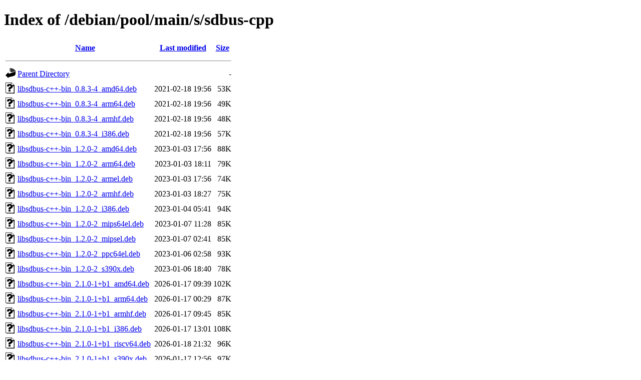

--- FILE ---
content_type: text/html;charset=UTF-8
request_url: http://deb.debian.org/debian/pool/main/s/sdbus-cpp/
body_size: 2077
content:
<!DOCTYPE HTML PUBLIC "-//W3C//DTD HTML 4.01//EN" "http://www.w3.org/TR/html4/strict.dtd">
<html>
 <head>
  <title>Index of /debian/pool/main/s/sdbus-cpp</title>
 </head>
 <body>
<h1>Index of /debian/pool/main/s/sdbus-cpp</h1>
  <table>
   <tr><th valign="top"><img src="/icons/blank.gif" alt="[ICO]"></th><th><a href="?C=N;O=D">Name</a></th><th><a href="?C=M;O=A">Last modified</a></th><th><a href="?C=S;O=A">Size</a></th></tr>
   <tr><th colspan="4"><hr></th></tr>
<tr><td valign="top"><img src="/icons/back.gif" alt="[PARENTDIR]"></td><td><a href="/debian/pool/main/s/">Parent Directory</a></td><td>&nbsp;</td><td align="right">  - </td></tr>
<tr><td valign="top"><img src="/icons/unknown.gif" alt="[   ]"></td><td><a href="libsdbus-c++-bin_0.8.3-4_amd64.deb">libsdbus-c++-bin_0.8.3-4_amd64.deb</a></td><td align="right">2021-02-18 19:56  </td><td align="right"> 53K</td></tr>
<tr><td valign="top"><img src="/icons/unknown.gif" alt="[   ]"></td><td><a href="libsdbus-c++-bin_0.8.3-4_arm64.deb">libsdbus-c++-bin_0.8.3-4_arm64.deb</a></td><td align="right">2021-02-18 19:56  </td><td align="right"> 49K</td></tr>
<tr><td valign="top"><img src="/icons/unknown.gif" alt="[   ]"></td><td><a href="libsdbus-c++-bin_0.8.3-4_armhf.deb">libsdbus-c++-bin_0.8.3-4_armhf.deb</a></td><td align="right">2021-02-18 19:56  </td><td align="right"> 48K</td></tr>
<tr><td valign="top"><img src="/icons/unknown.gif" alt="[   ]"></td><td><a href="libsdbus-c++-bin_0.8.3-4_i386.deb">libsdbus-c++-bin_0.8.3-4_i386.deb</a></td><td align="right">2021-02-18 19:56  </td><td align="right"> 57K</td></tr>
<tr><td valign="top"><img src="/icons/unknown.gif" alt="[   ]"></td><td><a href="libsdbus-c++-bin_1.2.0-2_amd64.deb">libsdbus-c++-bin_1.2.0-2_amd64.deb</a></td><td align="right">2023-01-03 17:56  </td><td align="right"> 88K</td></tr>
<tr><td valign="top"><img src="/icons/unknown.gif" alt="[   ]"></td><td><a href="libsdbus-c++-bin_1.2.0-2_arm64.deb">libsdbus-c++-bin_1.2.0-2_arm64.deb</a></td><td align="right">2023-01-03 18:11  </td><td align="right"> 79K</td></tr>
<tr><td valign="top"><img src="/icons/unknown.gif" alt="[   ]"></td><td><a href="libsdbus-c++-bin_1.2.0-2_armel.deb">libsdbus-c++-bin_1.2.0-2_armel.deb</a></td><td align="right">2023-01-03 17:56  </td><td align="right"> 74K</td></tr>
<tr><td valign="top"><img src="/icons/unknown.gif" alt="[   ]"></td><td><a href="libsdbus-c++-bin_1.2.0-2_armhf.deb">libsdbus-c++-bin_1.2.0-2_armhf.deb</a></td><td align="right">2023-01-03 18:27  </td><td align="right"> 75K</td></tr>
<tr><td valign="top"><img src="/icons/unknown.gif" alt="[   ]"></td><td><a href="libsdbus-c++-bin_1.2.0-2_i386.deb">libsdbus-c++-bin_1.2.0-2_i386.deb</a></td><td align="right">2023-01-04 05:41  </td><td align="right"> 94K</td></tr>
<tr><td valign="top"><img src="/icons/unknown.gif" alt="[   ]"></td><td><a href="libsdbus-c++-bin_1.2.0-2_mips64el.deb">libsdbus-c++-bin_1.2.0-2_mips64el.deb</a></td><td align="right">2023-01-07 11:28  </td><td align="right"> 85K</td></tr>
<tr><td valign="top"><img src="/icons/unknown.gif" alt="[   ]"></td><td><a href="libsdbus-c++-bin_1.2.0-2_mipsel.deb">libsdbus-c++-bin_1.2.0-2_mipsel.deb</a></td><td align="right">2023-01-07 02:41  </td><td align="right"> 85K</td></tr>
<tr><td valign="top"><img src="/icons/unknown.gif" alt="[   ]"></td><td><a href="libsdbus-c++-bin_1.2.0-2_ppc64el.deb">libsdbus-c++-bin_1.2.0-2_ppc64el.deb</a></td><td align="right">2023-01-06 02:58  </td><td align="right"> 93K</td></tr>
<tr><td valign="top"><img src="/icons/unknown.gif" alt="[   ]"></td><td><a href="libsdbus-c++-bin_1.2.0-2_s390x.deb">libsdbus-c++-bin_1.2.0-2_s390x.deb</a></td><td align="right">2023-01-06 18:40  </td><td align="right"> 78K</td></tr>
<tr><td valign="top"><img src="/icons/unknown.gif" alt="[   ]"></td><td><a href="libsdbus-c++-bin_2.1.0-1+b1_amd64.deb">libsdbus-c++-bin_2.1.0-1+b1_amd64.deb</a></td><td align="right">2026-01-17 09:39  </td><td align="right">102K</td></tr>
<tr><td valign="top"><img src="/icons/unknown.gif" alt="[   ]"></td><td><a href="libsdbus-c++-bin_2.1.0-1+b1_arm64.deb">libsdbus-c++-bin_2.1.0-1+b1_arm64.deb</a></td><td align="right">2026-01-17 00:29  </td><td align="right"> 87K</td></tr>
<tr><td valign="top"><img src="/icons/unknown.gif" alt="[   ]"></td><td><a href="libsdbus-c++-bin_2.1.0-1+b1_armhf.deb">libsdbus-c++-bin_2.1.0-1+b1_armhf.deb</a></td><td align="right">2026-01-17 09:45  </td><td align="right"> 85K</td></tr>
<tr><td valign="top"><img src="/icons/unknown.gif" alt="[   ]"></td><td><a href="libsdbus-c++-bin_2.1.0-1+b1_i386.deb">libsdbus-c++-bin_2.1.0-1+b1_i386.deb</a></td><td align="right">2026-01-17 13:01  </td><td align="right">108K</td></tr>
<tr><td valign="top"><img src="/icons/unknown.gif" alt="[   ]"></td><td><a href="libsdbus-c++-bin_2.1.0-1+b1_riscv64.deb">libsdbus-c++-bin_2.1.0-1+b1_riscv64.deb</a></td><td align="right">2026-01-18 21:32  </td><td align="right"> 96K</td></tr>
<tr><td valign="top"><img src="/icons/unknown.gif" alt="[   ]"></td><td><a href="libsdbus-c++-bin_2.1.0-1+b1_s390x.deb">libsdbus-c++-bin_2.1.0-1+b1_s390x.deb</a></td><td align="right">2026-01-17 12:56  </td><td align="right"> 97K</td></tr>
<tr><td valign="top"><img src="/icons/unknown.gif" alt="[   ]"></td><td><a href="libsdbus-c++-bin_2.1.0-1_amd64.deb">libsdbus-c++-bin_2.1.0-1_amd64.deb</a></td><td align="right">2024-11-29 22:18  </td><td align="right">102K</td></tr>
<tr><td valign="top"><img src="/icons/unknown.gif" alt="[   ]"></td><td><a href="libsdbus-c++-bin_2.1.0-1_arm64.deb">libsdbus-c++-bin_2.1.0-1_arm64.deb</a></td><td align="right">2024-11-29 22:54  </td><td align="right"> 89K</td></tr>
<tr><td valign="top"><img src="/icons/unknown.gif" alt="[   ]"></td><td><a href="libsdbus-c++-bin_2.1.0-1_armel.deb">libsdbus-c++-bin_2.1.0-1_armel.deb</a></td><td align="right">2024-11-29 22:23  </td><td align="right"> 84K</td></tr>
<tr><td valign="top"><img src="/icons/unknown.gif" alt="[   ]"></td><td><a href="libsdbus-c++-bin_2.1.0-1_armhf.deb">libsdbus-c++-bin_2.1.0-1_armhf.deb</a></td><td align="right">2024-11-29 23:45  </td><td align="right"> 85K</td></tr>
<tr><td valign="top"><img src="/icons/unknown.gif" alt="[   ]"></td><td><a href="libsdbus-c++-bin_2.1.0-1_i386.deb">libsdbus-c++-bin_2.1.0-1_i386.deb</a></td><td align="right">2024-11-29 22:23  </td><td align="right">109K</td></tr>
<tr><td valign="top"><img src="/icons/unknown.gif" alt="[   ]"></td><td><a href="libsdbus-c++-bin_2.1.0-1_ppc64el.deb">libsdbus-c++-bin_2.1.0-1_ppc64el.deb</a></td><td align="right">2024-11-29 22:07  </td><td align="right">103K</td></tr>
<tr><td valign="top"><img src="/icons/unknown.gif" alt="[   ]"></td><td><a href="libsdbus-c++-bin_2.1.0-1_riscv64.deb">libsdbus-c++-bin_2.1.0-1_riscv64.deb</a></td><td align="right">2024-12-01 11:57  </td><td align="right"> 96K</td></tr>
<tr><td valign="top"><img src="/icons/unknown.gif" alt="[   ]"></td><td><a href="libsdbus-c++-bin_2.1.0-1_s390x.deb">libsdbus-c++-bin_2.1.0-1_s390x.deb</a></td><td align="right">2024-11-29 23:25  </td><td align="right"> 98K</td></tr>
<tr><td valign="top"><img src="/icons/unknown.gif" alt="[   ]"></td><td><a href="libsdbus-c++-bin_2.2.1-1_amd64.deb">libsdbus-c++-bin_2.2.1-1_amd64.deb</a></td><td align="right">2026-01-23 02:34  </td><td align="right">102K</td></tr>
<tr><td valign="top"><img src="/icons/unknown.gif" alt="[   ]"></td><td><a href="libsdbus-c++-bin_2.2.1-1_arm64.deb">libsdbus-c++-bin_2.2.1-1_arm64.deb</a></td><td align="right">2026-01-23 01:58  </td><td align="right"> 87K</td></tr>
<tr><td valign="top"><img src="/icons/unknown.gif" alt="[   ]"></td><td><a href="libsdbus-c++-bin_2.2.1-1_armhf.deb">libsdbus-c++-bin_2.2.1-1_armhf.deb</a></td><td align="right">2026-01-23 02:03  </td><td align="right"> 84K</td></tr>
<tr><td valign="top"><img src="/icons/unknown.gif" alt="[   ]"></td><td><a href="libsdbus-c++-bin_2.2.1-1_i386.deb">libsdbus-c++-bin_2.2.1-1_i386.deb</a></td><td align="right">2026-01-23 13:00  </td><td align="right">108K</td></tr>
<tr><td valign="top"><img src="/icons/unknown.gif" alt="[   ]"></td><td><a href="libsdbus-c++-bin_2.2.1-1_loong64.deb">libsdbus-c++-bin_2.2.1-1_loong64.deb</a></td><td align="right">2026-01-23 08:35  </td><td align="right"> 93K</td></tr>
<tr><td valign="top"><img src="/icons/unknown.gif" alt="[   ]"></td><td><a href="libsdbus-c++-bin_2.2.1-1_ppc64el.deb">libsdbus-c++-bin_2.2.1-1_ppc64el.deb</a></td><td align="right">2026-01-23 02:24  </td><td align="right">104K</td></tr>
<tr><td valign="top"><img src="/icons/unknown.gif" alt="[   ]"></td><td><a href="libsdbus-c++-bin_2.2.1-1_riscv64.deb">libsdbus-c++-bin_2.2.1-1_riscv64.deb</a></td><td align="right">2026-01-23 12:09  </td><td align="right"> 96K</td></tr>
<tr><td valign="top"><img src="/icons/unknown.gif" alt="[   ]"></td><td><a href="libsdbus-c++-bin_2.2.1-1_s390x.deb">libsdbus-c++-bin_2.2.1-1_s390x.deb</a></td><td align="right">2026-01-23 04:45  </td><td align="right"> 97K</td></tr>
<tr><td valign="top"><img src="/icons/unknown.gif" alt="[   ]"></td><td><a href="libsdbus-c++-dev_0.8.3-4_amd64.deb">libsdbus-c++-dev_0.8.3-4_amd64.deb</a></td><td align="right">2021-02-18 19:56  </td><td align="right"> 27K</td></tr>
<tr><td valign="top"><img src="/icons/unknown.gif" alt="[   ]"></td><td><a href="libsdbus-c++-dev_0.8.3-4_arm64.deb">libsdbus-c++-dev_0.8.3-4_arm64.deb</a></td><td align="right">2021-02-18 19:56  </td><td align="right"> 27K</td></tr>
<tr><td valign="top"><img src="/icons/unknown.gif" alt="[   ]"></td><td><a href="libsdbus-c++-dev_0.8.3-4_armhf.deb">libsdbus-c++-dev_0.8.3-4_armhf.deb</a></td><td align="right">2021-02-18 19:56  </td><td align="right"> 27K</td></tr>
<tr><td valign="top"><img src="/icons/unknown.gif" alt="[   ]"></td><td><a href="libsdbus-c++-dev_0.8.3-4_i386.deb">libsdbus-c++-dev_0.8.3-4_i386.deb</a></td><td align="right">2021-02-18 19:56  </td><td align="right"> 27K</td></tr>
<tr><td valign="top"><img src="/icons/unknown.gif" alt="[   ]"></td><td><a href="libsdbus-c++-dev_1.2.0-2_amd64.deb">libsdbus-c++-dev_1.2.0-2_amd64.deb</a></td><td align="right">2023-01-03 17:56  </td><td align="right"> 31K</td></tr>
<tr><td valign="top"><img src="/icons/unknown.gif" alt="[   ]"></td><td><a href="libsdbus-c++-dev_1.2.0-2_arm64.deb">libsdbus-c++-dev_1.2.0-2_arm64.deb</a></td><td align="right">2023-01-03 18:11  </td><td align="right"> 31K</td></tr>
<tr><td valign="top"><img src="/icons/unknown.gif" alt="[   ]"></td><td><a href="libsdbus-c++-dev_1.2.0-2_armel.deb">libsdbus-c++-dev_1.2.0-2_armel.deb</a></td><td align="right">2023-01-03 17:56  </td><td align="right"> 31K</td></tr>
<tr><td valign="top"><img src="/icons/unknown.gif" alt="[   ]"></td><td><a href="libsdbus-c++-dev_1.2.0-2_armhf.deb">libsdbus-c++-dev_1.2.0-2_armhf.deb</a></td><td align="right">2023-01-03 18:27  </td><td align="right"> 31K</td></tr>
<tr><td valign="top"><img src="/icons/unknown.gif" alt="[   ]"></td><td><a href="libsdbus-c++-dev_1.2.0-2_i386.deb">libsdbus-c++-dev_1.2.0-2_i386.deb</a></td><td align="right">2023-01-04 05:41  </td><td align="right"> 31K</td></tr>
<tr><td valign="top"><img src="/icons/unknown.gif" alt="[   ]"></td><td><a href="libsdbus-c++-dev_1.2.0-2_mips64el.deb">libsdbus-c++-dev_1.2.0-2_mips64el.deb</a></td><td align="right">2023-01-07 11:28  </td><td align="right"> 31K</td></tr>
<tr><td valign="top"><img src="/icons/unknown.gif" alt="[   ]"></td><td><a href="libsdbus-c++-dev_1.2.0-2_mipsel.deb">libsdbus-c++-dev_1.2.0-2_mipsel.deb</a></td><td align="right">2023-01-07 02:41  </td><td align="right"> 31K</td></tr>
<tr><td valign="top"><img src="/icons/unknown.gif" alt="[   ]"></td><td><a href="libsdbus-c++-dev_1.2.0-2_ppc64el.deb">libsdbus-c++-dev_1.2.0-2_ppc64el.deb</a></td><td align="right">2023-01-06 02:58  </td><td align="right"> 31K</td></tr>
<tr><td valign="top"><img src="/icons/unknown.gif" alt="[   ]"></td><td><a href="libsdbus-c++-dev_1.2.0-2_s390x.deb">libsdbus-c++-dev_1.2.0-2_s390x.deb</a></td><td align="right">2023-01-06 18:40  </td><td align="right"> 31K</td></tr>
<tr><td valign="top"><img src="/icons/unknown.gif" alt="[   ]"></td><td><a href="libsdbus-c++-dev_2.1.0-1+b1_amd64.deb">libsdbus-c++-dev_2.1.0-1+b1_amd64.deb</a></td><td align="right">2026-01-17 09:39  </td><td align="right"> 43K</td></tr>
<tr><td valign="top"><img src="/icons/unknown.gif" alt="[   ]"></td><td><a href="libsdbus-c++-dev_2.1.0-1+b1_arm64.deb">libsdbus-c++-dev_2.1.0-1+b1_arm64.deb</a></td><td align="right">2026-01-17 00:29  </td><td align="right"> 43K</td></tr>
<tr><td valign="top"><img src="/icons/unknown.gif" alt="[   ]"></td><td><a href="libsdbus-c++-dev_2.1.0-1+b1_armhf.deb">libsdbus-c++-dev_2.1.0-1+b1_armhf.deb</a></td><td align="right">2026-01-17 09:45  </td><td align="right"> 43K</td></tr>
<tr><td valign="top"><img src="/icons/unknown.gif" alt="[   ]"></td><td><a href="libsdbus-c++-dev_2.1.0-1+b1_i386.deb">libsdbus-c++-dev_2.1.0-1+b1_i386.deb</a></td><td align="right">2026-01-17 13:01  </td><td align="right"> 43K</td></tr>
<tr><td valign="top"><img src="/icons/unknown.gif" alt="[   ]"></td><td><a href="libsdbus-c++-dev_2.1.0-1+b1_riscv64.deb">libsdbus-c++-dev_2.1.0-1+b1_riscv64.deb</a></td><td align="right">2026-01-18 21:32  </td><td align="right"> 43K</td></tr>
<tr><td valign="top"><img src="/icons/unknown.gif" alt="[   ]"></td><td><a href="libsdbus-c++-dev_2.1.0-1+b1_s390x.deb">libsdbus-c++-dev_2.1.0-1+b1_s390x.deb</a></td><td align="right">2026-01-17 12:56  </td><td align="right"> 43K</td></tr>
<tr><td valign="top"><img src="/icons/unknown.gif" alt="[   ]"></td><td><a href="libsdbus-c++-dev_2.1.0-1_amd64.deb">libsdbus-c++-dev_2.1.0-1_amd64.deb</a></td><td align="right">2024-11-29 22:18  </td><td align="right"> 43K</td></tr>
<tr><td valign="top"><img src="/icons/unknown.gif" alt="[   ]"></td><td><a href="libsdbus-c++-dev_2.1.0-1_arm64.deb">libsdbus-c++-dev_2.1.0-1_arm64.deb</a></td><td align="right">2024-11-29 22:54  </td><td align="right"> 43K</td></tr>
<tr><td valign="top"><img src="/icons/unknown.gif" alt="[   ]"></td><td><a href="libsdbus-c++-dev_2.1.0-1_armel.deb">libsdbus-c++-dev_2.1.0-1_armel.deb</a></td><td align="right">2024-11-29 22:23  </td><td align="right"> 43K</td></tr>
<tr><td valign="top"><img src="/icons/unknown.gif" alt="[   ]"></td><td><a href="libsdbus-c++-dev_2.1.0-1_armhf.deb">libsdbus-c++-dev_2.1.0-1_armhf.deb</a></td><td align="right">2024-11-29 23:45  </td><td align="right"> 43K</td></tr>
<tr><td valign="top"><img src="/icons/unknown.gif" alt="[   ]"></td><td><a href="libsdbus-c++-dev_2.1.0-1_i386.deb">libsdbus-c++-dev_2.1.0-1_i386.deb</a></td><td align="right">2024-11-29 22:23  </td><td align="right"> 43K</td></tr>
<tr><td valign="top"><img src="/icons/unknown.gif" alt="[   ]"></td><td><a href="libsdbus-c++-dev_2.1.0-1_ppc64el.deb">libsdbus-c++-dev_2.1.0-1_ppc64el.deb</a></td><td align="right">2024-11-29 22:07  </td><td align="right"> 43K</td></tr>
<tr><td valign="top"><img src="/icons/unknown.gif" alt="[   ]"></td><td><a href="libsdbus-c++-dev_2.1.0-1_riscv64.deb">libsdbus-c++-dev_2.1.0-1_riscv64.deb</a></td><td align="right">2024-12-01 11:57  </td><td align="right"> 43K</td></tr>
<tr><td valign="top"><img src="/icons/unknown.gif" alt="[   ]"></td><td><a href="libsdbus-c++-dev_2.1.0-1_s390x.deb">libsdbus-c++-dev_2.1.0-1_s390x.deb</a></td><td align="right">2024-11-29 23:25  </td><td align="right"> 43K</td></tr>
<tr><td valign="top"><img src="/icons/unknown.gif" alt="[   ]"></td><td><a href="libsdbus-c++-dev_2.2.1-1_amd64.deb">libsdbus-c++-dev_2.2.1-1_amd64.deb</a></td><td align="right">2026-01-23 02:34  </td><td align="right"> 43K</td></tr>
<tr><td valign="top"><img src="/icons/unknown.gif" alt="[   ]"></td><td><a href="libsdbus-c++-dev_2.2.1-1_arm64.deb">libsdbus-c++-dev_2.2.1-1_arm64.deb</a></td><td align="right">2026-01-23 01:58  </td><td align="right"> 43K</td></tr>
<tr><td valign="top"><img src="/icons/unknown.gif" alt="[   ]"></td><td><a href="libsdbus-c++-dev_2.2.1-1_armhf.deb">libsdbus-c++-dev_2.2.1-1_armhf.deb</a></td><td align="right">2026-01-23 02:03  </td><td align="right"> 43K</td></tr>
<tr><td valign="top"><img src="/icons/unknown.gif" alt="[   ]"></td><td><a href="libsdbus-c++-dev_2.2.1-1_i386.deb">libsdbus-c++-dev_2.2.1-1_i386.deb</a></td><td align="right">2026-01-23 13:00  </td><td align="right"> 43K</td></tr>
<tr><td valign="top"><img src="/icons/unknown.gif" alt="[   ]"></td><td><a href="libsdbus-c++-dev_2.2.1-1_loong64.deb">libsdbus-c++-dev_2.2.1-1_loong64.deb</a></td><td align="right">2026-01-23 08:35  </td><td align="right"> 43K</td></tr>
<tr><td valign="top"><img src="/icons/unknown.gif" alt="[   ]"></td><td><a href="libsdbus-c++-dev_2.2.1-1_ppc64el.deb">libsdbus-c++-dev_2.2.1-1_ppc64el.deb</a></td><td align="right">2026-01-23 02:24  </td><td align="right"> 43K</td></tr>
<tr><td valign="top"><img src="/icons/unknown.gif" alt="[   ]"></td><td><a href="libsdbus-c++-dev_2.2.1-1_riscv64.deb">libsdbus-c++-dev_2.2.1-1_riscv64.deb</a></td><td align="right">2026-01-23 12:09  </td><td align="right"> 43K</td></tr>
<tr><td valign="top"><img src="/icons/unknown.gif" alt="[   ]"></td><td><a href="libsdbus-c++-dev_2.2.1-1_s390x.deb">libsdbus-c++-dev_2.2.1-1_s390x.deb</a></td><td align="right">2026-01-23 04:45  </td><td align="right"> 43K</td></tr>
<tr><td valign="top"><img src="/icons/unknown.gif" alt="[   ]"></td><td><a href="libsdbus-c++-doc_0.8.3-4_all.deb">libsdbus-c++-doc_0.8.3-4_all.deb</a></td><td align="right">2021-02-18 19:46  </td><td align="right">268K</td></tr>
<tr><td valign="top"><img src="/icons/unknown.gif" alt="[   ]"></td><td><a href="libsdbus-c++-doc_1.2.0-2_all.deb">libsdbus-c++-doc_1.2.0-2_all.deb</a></td><td align="right">2023-01-03 17:10  </td><td align="right">296K</td></tr>
<tr><td valign="top"><img src="/icons/unknown.gif" alt="[   ]"></td><td><a href="libsdbus-c++-doc_2.1.0-1_all.deb">libsdbus-c++-doc_2.1.0-1_all.deb</a></td><td align="right">2024-11-29 21:57  </td><td align="right">396K</td></tr>
<tr><td valign="top"><img src="/icons/unknown.gif" alt="[   ]"></td><td><a href="libsdbus-c++-doc_2.2.1-1_all.deb">libsdbus-c++-doc_2.2.1-1_all.deb</a></td><td align="right">2026-01-23 02:03  </td><td align="right">388K</td></tr>
<tr><td valign="top"><img src="/icons/unknown.gif" alt="[   ]"></td><td><a href="libsdbus-c++0_0.8.3-4_amd64.deb">libsdbus-c++0_0.8.3-4_amd64.deb</a></td><td align="right">2021-02-18 19:56  </td><td align="right"> 53K</td></tr>
<tr><td valign="top"><img src="/icons/unknown.gif" alt="[   ]"></td><td><a href="libsdbus-c++0_0.8.3-4_arm64.deb">libsdbus-c++0_0.8.3-4_arm64.deb</a></td><td align="right">2021-02-18 19:56  </td><td align="right"> 48K</td></tr>
<tr><td valign="top"><img src="/icons/unknown.gif" alt="[   ]"></td><td><a href="libsdbus-c++0_0.8.3-4_armhf.deb">libsdbus-c++0_0.8.3-4_armhf.deb</a></td><td align="right">2021-02-18 19:56  </td><td align="right"> 47K</td></tr>
<tr><td valign="top"><img src="/icons/unknown.gif" alt="[   ]"></td><td><a href="libsdbus-c++0_0.8.3-4_i386.deb">libsdbus-c++0_0.8.3-4_i386.deb</a></td><td align="right">2021-02-18 19:56  </td><td align="right"> 57K</td></tr>
<tr><td valign="top"><img src="/icons/unknown.gif" alt="[   ]"></td><td><a href="libsdbus-c++1_1.2.0-2_amd64.deb">libsdbus-c++1_1.2.0-2_amd64.deb</a></td><td align="right">2023-01-03 17:56  </td><td align="right"> 62K</td></tr>
<tr><td valign="top"><img src="/icons/unknown.gif" alt="[   ]"></td><td><a href="libsdbus-c++1_1.2.0-2_arm64.deb">libsdbus-c++1_1.2.0-2_arm64.deb</a></td><td align="right">2023-01-03 18:11  </td><td align="right"> 56K</td></tr>
<tr><td valign="top"><img src="/icons/unknown.gif" alt="[   ]"></td><td><a href="libsdbus-c++1_1.2.0-2_armel.deb">libsdbus-c++1_1.2.0-2_armel.deb</a></td><td align="right">2023-01-03 17:56  </td><td align="right"> 55K</td></tr>
<tr><td valign="top"><img src="/icons/unknown.gif" alt="[   ]"></td><td><a href="libsdbus-c++1_1.2.0-2_armhf.deb">libsdbus-c++1_1.2.0-2_armhf.deb</a></td><td align="right">2023-01-03 18:27  </td><td align="right"> 55K</td></tr>
<tr><td valign="top"><img src="/icons/unknown.gif" alt="[   ]"></td><td><a href="libsdbus-c++1_1.2.0-2_i386.deb">libsdbus-c++1_1.2.0-2_i386.deb</a></td><td align="right">2023-01-04 05:41  </td><td align="right"> 67K</td></tr>
<tr><td valign="top"><img src="/icons/unknown.gif" alt="[   ]"></td><td><a href="libsdbus-c++1_1.2.0-2_mips64el.deb">libsdbus-c++1_1.2.0-2_mips64el.deb</a></td><td align="right">2023-01-07 11:28  </td><td align="right"> 56K</td></tr>
<tr><td valign="top"><img src="/icons/unknown.gif" alt="[   ]"></td><td><a href="libsdbus-c++1_1.2.0-2_mipsel.deb">libsdbus-c++1_1.2.0-2_mipsel.deb</a></td><td align="right">2023-01-07 02:41  </td><td align="right"> 56K</td></tr>
<tr><td valign="top"><img src="/icons/unknown.gif" alt="[   ]"></td><td><a href="libsdbus-c++1_1.2.0-2_ppc64el.deb">libsdbus-c++1_1.2.0-2_ppc64el.deb</a></td><td align="right">2023-01-06 02:58  </td><td align="right"> 63K</td></tr>
<tr><td valign="top"><img src="/icons/unknown.gif" alt="[   ]"></td><td><a href="libsdbus-c++1_1.2.0-2_s390x.deb">libsdbus-c++1_1.2.0-2_s390x.deb</a></td><td align="right">2023-01-06 18:40  </td><td align="right"> 57K</td></tr>
<tr><td valign="top"><img src="/icons/unknown.gif" alt="[   ]"></td><td><a href="libsdbus-c++2_2.1.0-1+b1_amd64.deb">libsdbus-c++2_2.1.0-1+b1_amd64.deb</a></td><td align="right">2026-01-17 09:39  </td><td align="right">117K</td></tr>
<tr><td valign="top"><img src="/icons/unknown.gif" alt="[   ]"></td><td><a href="libsdbus-c++2_2.1.0-1+b1_arm64.deb">libsdbus-c++2_2.1.0-1+b1_arm64.deb</a></td><td align="right">2026-01-17 00:29  </td><td align="right"> 95K</td></tr>
<tr><td valign="top"><img src="/icons/unknown.gif" alt="[   ]"></td><td><a href="libsdbus-c++2_2.1.0-1+b1_armhf.deb">libsdbus-c++2_2.1.0-1+b1_armhf.deb</a></td><td align="right">2026-01-17 09:45  </td><td align="right"> 94K</td></tr>
<tr><td valign="top"><img src="/icons/unknown.gif" alt="[   ]"></td><td><a href="libsdbus-c++2_2.1.0-1+b1_i386.deb">libsdbus-c++2_2.1.0-1+b1_i386.deb</a></td><td align="right">2026-01-17 13:01  </td><td align="right">122K</td></tr>
<tr><td valign="top"><img src="/icons/unknown.gif" alt="[   ]"></td><td><a href="libsdbus-c++2_2.1.0-1+b1_riscv64.deb">libsdbus-c++2_2.1.0-1+b1_riscv64.deb</a></td><td align="right">2026-01-18 21:32  </td><td align="right">107K</td></tr>
<tr><td valign="top"><img src="/icons/unknown.gif" alt="[   ]"></td><td><a href="libsdbus-c++2_2.1.0-1+b1_s390x.deb">libsdbus-c++2_2.1.0-1+b1_s390x.deb</a></td><td align="right">2026-01-17 12:56  </td><td align="right">104K</td></tr>
<tr><td valign="top"><img src="/icons/unknown.gif" alt="[   ]"></td><td><a href="libsdbus-c++2_2.1.0-1_amd64.deb">libsdbus-c++2_2.1.0-1_amd64.deb</a></td><td align="right">2024-11-29 22:18  </td><td align="right">111K</td></tr>
<tr><td valign="top"><img src="/icons/unknown.gif" alt="[   ]"></td><td><a href="libsdbus-c++2_2.1.0-1_arm64.deb">libsdbus-c++2_2.1.0-1_arm64.deb</a></td><td align="right">2024-11-29 22:54  </td><td align="right"> 93K</td></tr>
<tr><td valign="top"><img src="/icons/unknown.gif" alt="[   ]"></td><td><a href="libsdbus-c++2_2.1.0-1_armel.deb">libsdbus-c++2_2.1.0-1_armel.deb</a></td><td align="right">2024-11-29 22:23  </td><td align="right"> 91K</td></tr>
<tr><td valign="top"><img src="/icons/unknown.gif" alt="[   ]"></td><td><a href="libsdbus-c++2_2.1.0-1_armhf.deb">libsdbus-c++2_2.1.0-1_armhf.deb</a></td><td align="right">2024-11-29 23:45  </td><td align="right"> 93K</td></tr>
<tr><td valign="top"><img src="/icons/unknown.gif" alt="[   ]"></td><td><a href="libsdbus-c++2_2.1.0-1_i386.deb">libsdbus-c++2_2.1.0-1_i386.deb</a></td><td align="right">2024-11-29 22:23  </td><td align="right">119K</td></tr>
<tr><td valign="top"><img src="/icons/unknown.gif" alt="[   ]"></td><td><a href="libsdbus-c++2_2.1.0-1_ppc64el.deb">libsdbus-c++2_2.1.0-1_ppc64el.deb</a></td><td align="right">2024-11-29 22:07  </td><td align="right">105K</td></tr>
<tr><td valign="top"><img src="/icons/unknown.gif" alt="[   ]"></td><td><a href="libsdbus-c++2_2.1.0-1_riscv64.deb">libsdbus-c++2_2.1.0-1_riscv64.deb</a></td><td align="right">2024-12-01 11:57  </td><td align="right">104K</td></tr>
<tr><td valign="top"><img src="/icons/unknown.gif" alt="[   ]"></td><td><a href="libsdbus-c++2_2.1.0-1_s390x.deb">libsdbus-c++2_2.1.0-1_s390x.deb</a></td><td align="right">2024-11-29 23:25  </td><td align="right">102K</td></tr>
<tr><td valign="top"><img src="/icons/unknown.gif" alt="[   ]"></td><td><a href="libsdbus-c++2_2.2.1-1_amd64.deb">libsdbus-c++2_2.2.1-1_amd64.deb</a></td><td align="right">2026-01-23 02:34  </td><td align="right">119K</td></tr>
<tr><td valign="top"><img src="/icons/unknown.gif" alt="[   ]"></td><td><a href="libsdbus-c++2_2.2.1-1_arm64.deb">libsdbus-c++2_2.2.1-1_arm64.deb</a></td><td align="right">2026-01-23 01:58  </td><td align="right"> 96K</td></tr>
<tr><td valign="top"><img src="/icons/unknown.gif" alt="[   ]"></td><td><a href="libsdbus-c++2_2.2.1-1_armhf.deb">libsdbus-c++2_2.2.1-1_armhf.deb</a></td><td align="right">2026-01-23 02:03  </td><td align="right"> 96K</td></tr>
<tr><td valign="top"><img src="/icons/unknown.gif" alt="[   ]"></td><td><a href="libsdbus-c++2_2.2.1-1_i386.deb">libsdbus-c++2_2.2.1-1_i386.deb</a></td><td align="right">2026-01-23 13:00  </td><td align="right">123K</td></tr>
<tr><td valign="top"><img src="/icons/unknown.gif" alt="[   ]"></td><td><a href="libsdbus-c++2_2.2.1-1_loong64.deb">libsdbus-c++2_2.2.1-1_loong64.deb</a></td><td align="right">2026-01-23 08:35  </td><td align="right">106K</td></tr>
<tr><td valign="top"><img src="/icons/unknown.gif" alt="[   ]"></td><td><a href="libsdbus-c++2_2.2.1-1_ppc64el.deb">libsdbus-c++2_2.2.1-1_ppc64el.deb</a></td><td align="right">2026-01-23 02:24  </td><td align="right">111K</td></tr>
<tr><td valign="top"><img src="/icons/unknown.gif" alt="[   ]"></td><td><a href="libsdbus-c++2_2.2.1-1_riscv64.deb">libsdbus-c++2_2.2.1-1_riscv64.deb</a></td><td align="right">2026-01-23 12:09  </td><td align="right">109K</td></tr>
<tr><td valign="top"><img src="/icons/unknown.gif" alt="[   ]"></td><td><a href="libsdbus-c++2_2.2.1-1_s390x.deb">libsdbus-c++2_2.2.1-1_s390x.deb</a></td><td align="right">2026-01-23 04:45  </td><td align="right">105K</td></tr>
<tr><td valign="top"><img src="/icons/unknown.gif" alt="[   ]"></td><td><a href="sdbus-cpp_0.8.3-4.debian.tar.xz">sdbus-cpp_0.8.3-4.debian.tar.xz</a></td><td align="right">2021-02-18 19:31  </td><td align="right">2.9K</td></tr>
<tr><td valign="top"><img src="/icons/text.gif" alt="[TXT]"></td><td><a href="sdbus-cpp_0.8.3-4.dsc">sdbus-cpp_0.8.3-4.dsc</a></td><td align="right">2021-02-18 19:31  </td><td align="right">1.6K</td></tr>
<tr><td valign="top"><img src="/icons/compressed.gif" alt="[   ]"></td><td><a href="sdbus-cpp_0.8.3.orig.tar.gz">sdbus-cpp_0.8.3.orig.tar.gz</a></td><td align="right">2020-12-24 20:39  </td><td align="right">186K</td></tr>
<tr><td valign="top"><img src="/icons/unknown.gif" alt="[   ]"></td><td><a href="sdbus-cpp_1.2.0-2.debian.tar.xz">sdbus-cpp_1.2.0-2.debian.tar.xz</a></td><td align="right">2023-01-03 15:58  </td><td align="right">5.0K</td></tr>
<tr><td valign="top"><img src="/icons/text.gif" alt="[TXT]"></td><td><a href="sdbus-cpp_1.2.0-2.dsc">sdbus-cpp_1.2.0-2.dsc</a></td><td align="right">2023-01-03 15:58  </td><td align="right">1.6K</td></tr>
<tr><td valign="top"><img src="/icons/compressed.gif" alt="[   ]"></td><td><a href="sdbus-cpp_1.2.0.orig.tar.gz">sdbus-cpp_1.2.0.orig.tar.gz</a></td><td align="right">2022-08-20 07:40  </td><td align="right">201K</td></tr>
<tr><td valign="top"><img src="/icons/unknown.gif" alt="[   ]"></td><td><a href="sdbus-cpp_2.1.0-1.debian.tar.xz">sdbus-cpp_2.1.0-1.debian.tar.xz</a></td><td align="right">2024-11-29 21:27  </td><td align="right">4.8K</td></tr>
<tr><td valign="top"><img src="/icons/text.gif" alt="[TXT]"></td><td><a href="sdbus-cpp_2.1.0-1.dsc">sdbus-cpp_2.1.0-1.dsc</a></td><td align="right">2024-11-29 21:27  </td><td align="right">1.8K</td></tr>
<tr><td valign="top"><img src="/icons/compressed.gif" alt="[   ]"></td><td><a href="sdbus-cpp_2.1.0.orig.tar.gz">sdbus-cpp_2.1.0.orig.tar.gz</a></td><td align="right">2024-11-29 21:27  </td><td align="right">246K</td></tr>
<tr><td valign="top"><img src="/icons/unknown.gif" alt="[   ]"></td><td><a href="sdbus-cpp_2.2.1-1.debian.tar.xz">sdbus-cpp_2.2.1-1.debian.tar.xz</a></td><td align="right">2026-01-22 18:59  </td><td align="right">4.8K</td></tr>
<tr><td valign="top"><img src="/icons/text.gif" alt="[TXT]"></td><td><a href="sdbus-cpp_2.2.1-1.dsc">sdbus-cpp_2.2.1-1.dsc</a></td><td align="right">2026-01-22 18:59  </td><td align="right">1.6K</td></tr>
<tr><td valign="top"><img src="/icons/compressed.gif" alt="[   ]"></td><td><a href="sdbus-cpp_2.2.1.orig.tar.gz">sdbus-cpp_2.2.1.orig.tar.gz</a></td><td align="right">2026-01-22 18:59  </td><td align="right">247K</td></tr>
   <tr><th colspan="4"><hr></th></tr>
</table>
<address>Apache Server at ftp.debian.org Port 80</address>
</body></html>
